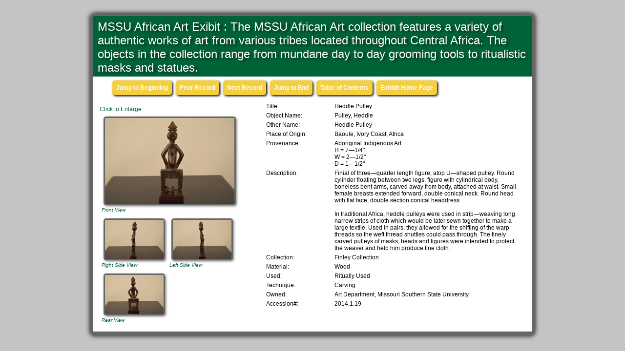

--- FILE ---
content_type: text/html
request_url: http://artcollection.mssu.edu/AfricanArt/vex1/CBDCA136-F23C-488A-A287-280804884150.htm
body_size: 4462
content:

<!DOCTYPE html PUBLIC "-//W3C//DTD XHTML 1.0 Transitional//EN" "http://www.w3.org/TR/xhtml1/DTD/xhtml1-transitional.dtd">
<html xmlns="http://www.w3.org/1999/xhtml">
<head>
<meta http-equiv="Content-Type" content="text/html; charset=utf-8" />
<link href="vexitems.css" rel="stylesheet" type="text/css" media="all" />
<title>Pulley, Heddle : 2014.1.19</title>
</head>
<body>
<div id="wrapper">
<div id="banner"></div>
<div id="title">MSSU African Art Exibit : The MSSU African Art collection features a variety of authentic works of art from various tribes located throughout Central Africa. The objects in the collection range from mundane day to day grooming tools to ritualistic masks and statues.</div>

<div id="navigation"> 
<ul class="navigationul">
  <li class="navigationli"><a href="887B1359-E2A0-4742-A51B-877064954251.htm">Jump to Beginning</a></li>
  <li class="navigationli"><a href="17C455AB-CBE2-48F7-B35C-534434868032.htm">Prior Record</a> </li>
  <li class="navigationli"><a href="C45D4D25-FE78-4FF6-97AA-813763633367.htm">Next Record</a></li>
  <li class="navigationli"><a href="E23C67A9-21FC-46E0-972D-831590686333.htm">Jump to End</a></li>
  <li class="navigationli"><a href="toc.htm">Table of Contents</a></li>
  <li class="navigationli"><a href="index.htm">Exhibit Home Page</a></li>
</ul>
</div>

<div id="content">
  <div id="datablock">
    <div class="datalabel">Title:</div>
    <div class="datatext">Heddle Pulley</div>
    <div class="datalabel">Object Name:</div>
    <div class="datatext">Pulley, Heddle</div>
    <div class="datalabel">Other Name:</div>
    <div class="datatext">Heddle Pulley</div>
    <div class="datalabel">Place of Origin:</div>
    <div class="datatext">Baoule, Ivory Coast, Africa</div>
    <div class="datalabel">Provenance:</div>
    <div class="datatext">Aboriginal Indigenous Art.<br />H = 7&mdash;1/4&quot;<br />W = 2&mdash;1/2&quot;<br />D = 1&mdash;1/2&quot;</div>
    <div class="datalabel">Description:</div>
    <div class="datatext">Finial of three&mdash;quarter length figure, atop U&mdash;shaped pulley. Round cylinder floating between two legs, figure with cylindrical body, boneless bent arms, carved away from body, attached at waist. Small female breasts extended forward, double conical neck. Round head with flat face, double section conical headdress.<br /><br />In traditional Africa, heddle pulleys were used in strip&mdash;weaving long narrow strips of cloth which would be later sewn together to make a large textile. Used in pairs, they allowed for the shifting of the warp threads so the weft thread shuttles could pass through. The finely carved pulleys of masks, heads and figures were intended to protect the weaver and help him produce fine cloth.</div>
    <div class="datalabel">Collection:</div>
    <div class="datatext">Finley Collection</div>
    <div class="datalabel">Material:</div>
    <div class="datatext">Wood</div>
    <div class="datalabel">Used:</div>
    <div class="datatext">Ritually Used</div>
    <div class="datalabel">Technique:</div>
    <div class="datatext">Carving</div>
    <div class="datalabel">Owned:</div>
    <div class="datatext">Art Department, Missouri Southern State University</div>
    <div class="datalabel">Accession#:</div>
    <div class="datatext">2014.1.19</div>
  </div> <!--end of datablock-->
   
  <div id="imageblock">Click to Enlarge
    <div class="mainimage"><a href="images/4C18502C-3600-41DC-BCCE-371940743712.jpg" target="_blank"><img src="thumbs/4C18502C-3600-41DC-BCCE-371940743712.jpg" alt="Front View" class="mainimage" /></a>Front View</div>
    <div class="subimages"><a href="images/B0244AEB-491D-43E3-B726-598078870610.jpg" target="_blank"><img src="thumbs/B0244AEB-491D-43E3-B726-598078870610.jpg" alt="Right Side View" class="subimage" /></a>Right Side View</div> 
    <div class="subimages"><a href="images/509C3B56-BDF3-4481-81B3-259188673730.jpg" target="_blank"><img src="thumbs/509C3B56-BDF3-4481-81B3-259188673730.jpg" alt="Left Side View" class="subimage" /></a>Left Side View</div> 
    <div class="subimages"><a href="images/C8FEC583-6BAD-4F40-90E8-005698422935.jpg" target="_blank"><img src="thumbs/C8FEC583-6BAD-4F40-90E8-005698422935.jpg" alt="Rear View" class="subimage" /></a>Rear View</div> 
  </div> <!--end of image block-->
</div><!--end of content-->    
    
<div id="footer"></div> 
</div><!--end of wrapper-->
</body>
</html>

--- FILE ---
content_type: text/css
request_url: http://artcollection.mssu.edu/AfricanArt/vex1/vexitems.css
body_size: 3188
content:
@charset "utf-8";
/* CSS Document */
body {
	font-family:Arial, Helvetica, sans-serif;
	font-size:12px;
	padding: 20px;
	background-color:#C4C4C4;
	width: 910px;
	margin-left: auto;
	margin-right: auto;
}

#wrapper {
	background-color:#FFFFFF;
	width: 900px;
	height:auto;
	border:5px;
	border-color:#666666;
	border-style:solid;
	border-radius: 10px;
	float: left;
	box-shadow: 0 0 8px 2px #333;
}

#banner {
	background-color:#006338;
	color:#FFFFFF;
	font-size: x-large;
	text-align: left;
	text-shadow: 4px 3px 6px rgba(0,0,0,.5);
	font-variant: small-caps;
	letter-spacing: .2em;
	padding-top: 4px;
	padding-left: 5px;
	border-top-left-radius:5px;
	border-top-right-radius:5px;
}

#banner img {
	margin-left: -5px;
	margin-top: -4px;
	width: 900px;
	border-top-left-radius:5px;
	border-top-right-radius:5px;
}

#title {
	background-color:#006338;
	color:#FFFFFF;
	font-size: x-large;
	text-shadow: 4px 3px 5px rgba(0,0,0,.5);
       text-align: left;
	border-bottom: 2px;
	border-color: #000000;
	padding:4px 0 4px 10px;
}

#navigation {
	background-color:#F6CF3F;
	width: auto;
	text-align: left;
	padding: 0,0,0,0;
}

.navigationul {
	float: left;
	list-style-type: none;
	text-align: left;
	width: 95%;
	text-indent: 0px;
	margin: 0;
}

.navigationli {
	float: left;
	font-weight: bolder;
	border-style: none;
	border-radius: 5px;
	padding: 8px;
	margin: 8px 8px 8px 0;
	background-color: #F6CF3F;
	text-align: left;
	text-indent: 0px;
	box-shadow: 2px 2px 4px #000000;
}

#content {
	background-color:#FFFFFF;
	float:left;
	width:100%;
}

#datablock {
	background-color: #FFFFFF;
	margin: 8px 25px 8px 8px;
	width:520px;
	float:right;
	clear:right;
}

.datalabel {
	color:#000000;
	width:110px;
	float:left;
	clear:both;
	margin-bottom: 5px;
}

.datatext {
	color:#000000;
	width:380px;
	float:right;
	clear:right;
	margin-bottom: 5px;
}

#imageblock {
	background-color:#FFFFFF;
	color:#006338;
	margin:4px;
	width:288px;
	float:left;
	clear:left;
	padding: 10px;
	border-radius: 5px;
}

.mainimage {
	color:#006338;
	width: 265px;
	font-style: italic;
	font-size: 10px;	
	background-color:#FFFFFF;
	margin: 4px 0 4px 4px;
}

.subimage {
	width:120px;
	margin:4px;
}

.subimages {
	color:#006338;
	background-color:#FFFFFF;
	width: 125px;
	float:left;
	padding: 4px;
	margin-right: 6px;
	font-style: italic;
	font-size: 10px;
}

#footer {
	background-color:#006338;
	color:#FFFFFF;
	float:left;
	clear:both;
	width:100%;
	border-top-color:#666;
	border-top-style:solid;
	border-top-size: 1px;
	text-align: center;
	border-bottom-left-radius:5px;
	border-bottom-right-radius:5px;
}

a img {
	border-style: solid;
	border-size: 1px;
	border-color: #666;
	border-radius:5px;
	box-shadow: 2px 2px 4px rgba(0,0,0,.5);
}

	
a	{
	color: #FFFFFF;
	text-decoration: none;
}

a:link	{
	color: #FFFFFF;
	text-decoration: none;
}

a:visited {
	color: #FFFFFF;
	text-decoration: none;
}

a:hover	{
	color:#DDDDDD;
	text-decoration: none;
}

a:active	{
	color:#DDDDDD;
	text-decoration: none;
}